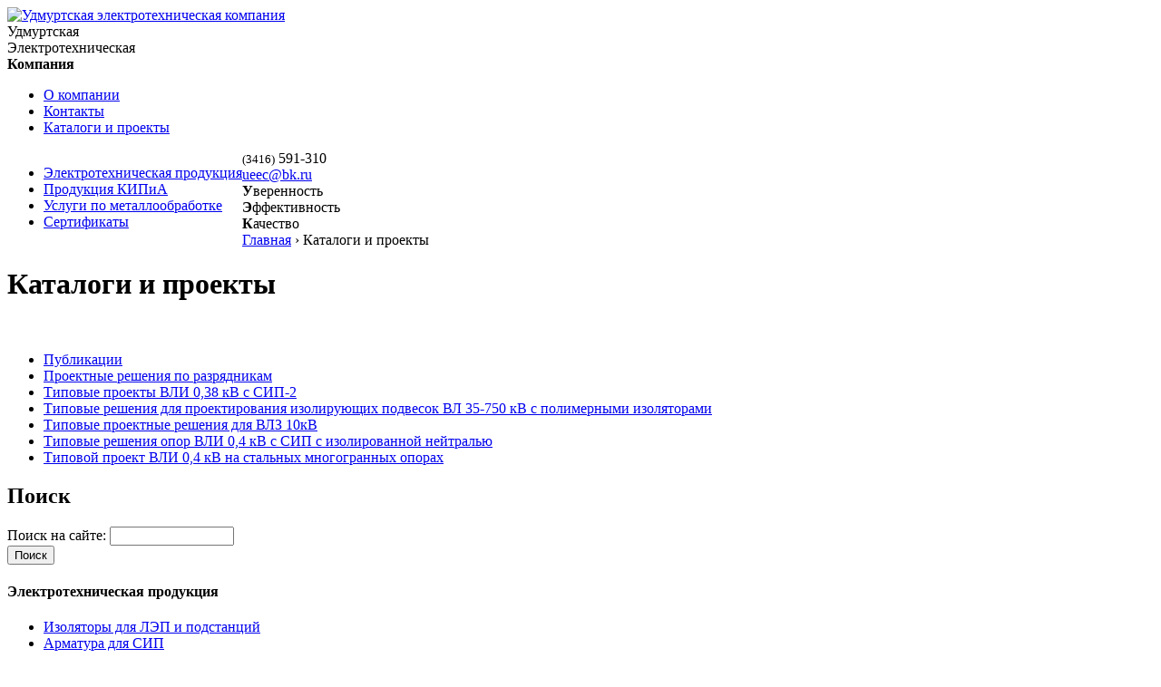

--- FILE ---
content_type: text/html; charset=utf-8
request_url: http://www.ueec.ru/node/1692
body_size: 9765
content:
<!DOCTYPE html PUBLIC "-//W3C//DTD XHTML 1.0 Strict//EN"
  "http://www.w3.org/TR/xhtml1/DTD/xhtml1-strict.dtd">
<html xmlns="http://www.w3.org/1999/xhtml" xml:lang="ru" lang="ru" dir="ltr">
<head>
<meta http-equiv="Content-Type" content="text/html; charset=utf-8" />
<title>Каталоги и проекты</title>
<meta http-equiv="Content-Type" content="text/html; charset=UTF-8" />
<link rel="stylesheet" media="all" type="text/css" href="/sites/all/themes/ueec/css/index.css" />
<link rel="shortcut icon" href="/favicon.ico" type="image/x-icon">
<script type="text/javascript" src="//code.jquery.com/jquery-1.11.3.js"></script>
<script type="text/javascript" src="/sites/all/themes/ueec/js/scripts.js"></script>

<script type="text/javascript" src="/highslide/highslide-with-gallery.js"></script>
<link rel="stylesheet" type="text/css" href="/highslide/highslide.css" />
<meta name='yandex-verification' content='54ce8b9ac3a59048' />
<script type="text/javascript">
	hs.graphicsDir = '/highslide/graphics/';
	hs.align = 'center';
	hs.transitions = ['expand', 'crossfade'];
	hs.wrapperClassName = 'dark borderless floating-caption';
	hs.fadeInOut = true;
	hs.dimmingOpacity = .75;

	// Add the controlbar
	if (hs.addSlideshow) hs.addSlideshow({
		//slideshowGroup: 'group1',
		interval: 5000,
		repeat: false,
		useControls: true,
		fixedControls: 'fit',
		overlayOptions: {
			opacity: .6,
			position: 'bottom center',
			hideOnMouseOut: true
		}
	});
</script>

<!--[if lte IE 6]>
<link rel="stylesheet" type="text/css" href="/sites/all/themes/ueec/css/ie6.css" />
<script type="text/javascript" src="/sites/all/themes/ueec/js/ie6.js"></script>
<![endif]-->
</head>
<body>

<script>
  (function(i,s,o,g,r,a,m){i['GoogleAnalyticsObject']=r;i[r]=i[r]||function(){
  (i[r].q=i[r].q||[]).push(arguments)},i[r].l=1*new Date();a=s.createElement(o),
  m=s.getElementsByTagName(o)[0];a.async=1;a.src=g;m.parentNode.insertBefore(a,m)
  })(window,document,'script','https://www.google-analytics.com/analytics.js','ga');

  ga('create', 'UA-80152040-1', 'auto');
  ga('send', 'pageview');

</script>

<div id="wrap">
<div class="top-line"></div>
<div class="illustr">
	<div class="logo-area">
		<a href="/"><img alt="Удмуртская электротехническая компания" id="logo" src="/sites/all/themes/ueec/images/logo.gif" /></a>
		<div class="logo-title">Удмуртская<br />Электротехническая<br /><strong>Компания</strong></div>
		<div class="menu-top-left">
			<ul class='links primary-links'>
<li><a href="/node/2">О компании</a></li><li><a href="/node/3">Контакты</a></li><li><a href="/node/1692" class="active">Каталоги и проекты</a></li>			</ul>
		</div>
		<div class="menu-top-right" style='float: left;'>
			<ul class='links primary-links'>
<li><a href="/node/322">Электротехническая продукция</a></li><li><a href="/node/323">Продукция КИПиА</a></li><li><a href="/node/2094">Услуги по металлообработке</a></li><li><a href="/node/1950">Сертификаты</a></li>			</ul>
		</div>
	</div>
	<div class="phone"><small>(3416)</small> 591-310</div>
	<div class='email'><a href='mailto:ueec@bk.ru'>ueec@bk.ru</a></div>
	<div class="slogan">
		<b>У</b>веренность<br />
		<b>Э</b>ффективность<br />
		<b>К</b>ачество
	</div>
</div>
<div class="breadcrumbs clear">
	<div class="breadcrumb"><a href="/">Главная</a> › Каталоги и проекты</div></div>
<div class="main-area">
	<div class="right-part"><div id="content">
		<h1>Каталоги и проекты</h1>
		<!--<p>fdssdfs</p>-->

		<!-- <pre></pre> -->
<div id="node-1692" class="node">



  
  <div class="content clear-block">
    <p>&nbsp;</p><ul><li><a href="/taxonomy/term/1">Публикации</a></li> <li><a href="/node/1456">Проектные решения по разрядникам</a></li> <li><a href="/node/1693">Типовые проекты ВЛИ 0,38 кВ с СИП-2</a></li> <li><a href="/node/1694">Типовые решения для проектирования изолирующих подвесок ВЛ 35-750 кВ с полимерными изоляторами</a></li> <li><a href="/sites/default/files/pdf/TP-VLZ-10kV.rar">Типовые проектные решения для ВЛЗ 10кВ</a></li> <li><a href="/sites/default/files/pdf/tip_resh-sip-04kV.rar">Типовые решения опор ВЛИ 0,4 кВ с СИП с изолированной нейтралью</a></li> <li><a href="/sites/default/files/pdf/VLI-04kV-st_mn_op.rar">Типовой проект ВЛИ 0,4 кВ на стальных многогранных опорах</a></li></ul>  </div>

  <div class="clear-block">

      </div>

</div>
	</div></div>
	<div class="left-part">
	<div id="block-search-0" class="clear-block block block-search">

  <h2>Поиск</h2>

  <div class="content"><form action="/node/1692"  accept-charset="UTF-8" method="post" id="search-block-form">
<div><div class="container-inline">
  <div class="form-item" id="edit-search-block-form-1-wrapper">
 <label for="edit-search-block-form-1">Поиск на сайте: </label>
 <input type="text" maxlength="128" name="search_block_form" id="edit-search-block-form-1" size="15" value="" title="Введите ключевые слова для поиска." class="form-text" />
</div>
<input type="submit" name="op" id="edit-submit" value="Поиск"  class="form-submit" />
<input type="hidden" name="form_build_id" id="form-e97ef1c34cb3a549d38a6571245e2327" value="form-e97ef1c34cb3a549d38a6571245e2327"  />
<input type="hidden" name="form_id" id="edit-search-block-form" value="search_block_form"  />
</div>

</div></form>
</div>
</div>
		<h4>Электротехническая продукция</h4>
<ul><li><a href="/node/28">Изоляторы для ЛЭП и подстанций</a></li><li><a href="/node/30">Арматура для СИП</a></li><li><a href="/node/29">Арматура для ЛЭП</a></li><li><a href="/node/25">Монтажный инструмент</a></li><li><a href="/node/1554">Разрядники и Разъединители</a></li></ul><ul><li><a href="/node/1311">Птицезащита для ЛЭП</a></li><li><a href="/node/1951">Опоры шинные</a></li><li><a href="/node/27">Ограничители перенапряжения</a></li></ul>		<h4>Продукция КИПиА</h4>
<ul><li><a href="/node/2054">Продукция ООО НПФ «Сенсорика»</a></li><li><a href="/node/321">Продукция ООО «Новатек-Электро»</a></li><li><a href="/node/1773">Продукция «Контакт-1»</a></li><li><a href="/node/333">Продукция «ОВЕН»</a></li><li><a href="/node/954">Продукция ЗИМ «Промпривод»</a></li><li><a href="/node/952">Продукция ОАО НПП «ЭТАЛОН»</a></li><li><a href="/node/1894">Продукция ООО «Декаст»</a></li><li><a href="/node/1895">Продукция ООО «Комплект Сервис»</a></li><li><a href="/node/332">Продукция ООО Производственная компания «ТЕСЕЙ»</a></li></ul>	</div>
	<div class="clear"></div>
</div>
<div class="copy-line clear">

<div class='bottom_contact'>
(3416) <span>591-310</span><br >
<a href='mailto:ueec@bk.ru'>ueec@bk.ru</a>
</div>
	<div class="counters">
		<script type="text/javascript">
		<!--
			document.write("<a href='http://www.liveinternet.ru/click' "+"target=_blank><img src='//counter.yadro.ru/hit?t17.2;r"+escape(document.referrer)+((typeof(screen)=="undefined")?"":";s"+screen.width+"*"+screen.height+"*"+(screen.colorDepth?screen.colorDepth:screen.pixelDepth))+";u"+escape(document.URL)+";"+Math.random()+"' alt='' title='LiveInternet: показано число просмотров за 24"+" часа, посетителей за 24 часа и за сегодня' "+"border='0' width='88' height='31'><\/a>");
		//-->
		</script>
		<!-- Yandex.Metrika counter --> <script type="text/javascript"> (function (d, w, c) { (w[c] = w[c] || []).push(function() { try { w.yaCounter38248170 = new Ya.Metrika({ id:38248170, clickmap:true, trackLinks:true, accurateTrackBounce:true, webvisor:true }); } catch(e) { } }); var n = d.getElementsByTagName("script")[0], s = d.createElement("script"), f = function () { n.parentNode.insertBefore(s, n); }; s.type = "text/javascript"; s.async = true; s.src = "https://mc.yandex.ru/metrika/watch.js"; if (w.opera == "[object Opera]") { d.addEventListener("DOMContentLoaded", f, false); } else { f(); } })(document, window, "yandex_metrika_callbacks"); </script> <noscript><div><img src="https://mc.yandex.ru/watch/38248170" style="position:absolute; left:-9999px;" alt="" /></div></noscript> <!-- /Yandex.Metrika counter -->
	</div>
	<div class="copyrights">
		&copy; 2010, Удмуртская электротехническая компания<br />
		Логотип, <a target="_blank" href="http://www.dsnovik.ru/firmstyle.htm">разработка фирменного стиля</a>, создание сайта &nbsp;&mdash; дизайн-студия &laquo;Новик&raquo;
	</div>
</div>
</div>

<!-- BEGIN JIVOSITE CODE {literal} -->
<script type='text/javascript'>
(function(){ var widget_id = 'wyYEFtZgl8';
var s = document.createElement('script'); s.type = 'text/javascript'; s.async = true; s.src = '//code.jivosite.com/script/widget/'+widget_id; var ss = document.getElementsByTagName('script')[0]; ss.parentNode.insertBefore(s, ss);})();</script>
<!-- {/literal} END JIVOSITE CODE -->

</body>
</html>
